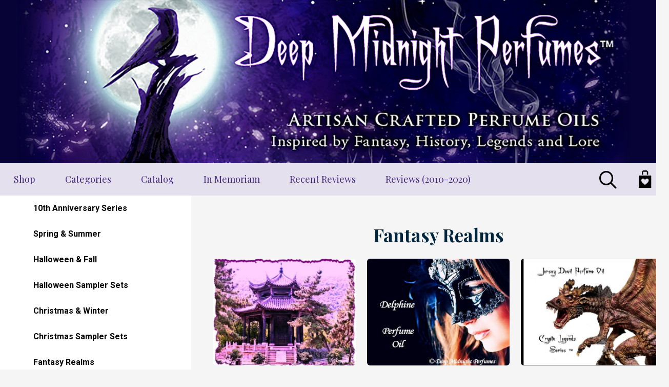

--- FILE ---
content_type: text/html; charset=UTF-8
request_url: https://www.deepmidnightperfumes.com/catalog/6?page=4
body_size: 9028
content:
<!DOCTYPE html>
<html lang="en" dir="ltr" prefix="content: http://purl.org/rss/1.0/modules/content/  dc: http://purl.org/dc/terms/  foaf: http://xmlns.com/foaf/0.1/  og: http://ogp.me/ns#  rdfs: http://www.w3.org/2000/01/rdf-schema#  schema: http://schema.org/  sioc: http://rdfs.org/sioc/ns#  sioct: http://rdfs.org/sioc/types#  skos: http://www.w3.org/2004/02/skos/core#  xsd: http://www.w3.org/2001/XMLSchema# ">
  <head>
    <meta charset="utf-8" />
<noscript><style>form.antibot * :not(.antibot-message) { display: none !important; }</style>
</noscript><link rel="canonical" href="https://www.deepmidnightperfumes.com/catalog/6" />
<meta name="MobileOptimized" content="width" />
<meta name="HandheldFriendly" content="true" />
<meta name="viewport" content="width=device-width, initial-scale=1.0" />

    <title>deepmidnightperfumes.indiemade.com</title>
    <link rel="stylesheet" media="all" href="/sites/deepmidnightperfumes.indiemade.com/files/css/css_hEREWOuBlGLQQegPvM6p6Rcvj5LqgtbNH9E9MWpiWII.css" />
<link rel="stylesheet" media="all" href="/sites/deepmidnightperfumes.indiemade.com/files/css/css_SgAFq0shaHfE0ZUhsvAns4H5IOKSiYIFW13vZFnURKE.css" />
<link rel="stylesheet" media="all" href="https://fonts.googleapis.com/css?family=Playfair+Display:700|Playfair+Display:700|Playfair+Display:regular|Roboto:regular|Roboto:700" id="google-font-families" />
<link rel="stylesheet" media="all" href="/sites/deepmidnightperfumes.indiemade.com/files/css/css_rgG9VsBs2ryH7ihehiE209jnYWIvMTz4toZQ7uuCBA8.css" />
<link rel="stylesheet" media="all" href="https://cdn.icomoon.io/182981/ShoppingBagSolid/style-cf.css?jodt07" class="cart-icon-css" />

    
          
<!--suppress CssUnknownTarget -->
<style id="theme-styles">

    a {
    color: #0071E3;
  }
  
  body,
  .im-category-block > .item-list {
    background-color: #F5F5F5;
  }

  .region-header .inner-header-main,
  .region-header .inner-header-main ul.menu ul {
    background-color: rgba(229, 224, 238, 1);
  }

  #im-main-menu.side-nav {
    background-color: rgb(229, 224, 238);
  }

  /* We are using em on the actual elements for responsiveness, so put the font-size on the parent object instead */
  .inner-header-main > #header-branding {
    font-size: 32px;
  }

  .region-header .site-logo {
    max-width: 1920px;
  }

  .region-header .site-name a {
    font-family: "Playfair Display";
    font-style: normal;
    font-weight: 700;
    color: #00263D;
  }

  .region-header a .menu-bar {
    background-color: #41217f;
  }

  .region-header nav.navigation ul.menu,
  #im-main-menu ul.menu {
    font-family: "Playfair Display";
    font-style: normal;
    font-weight: 400;
    font-size: 18px;
  }

  .region-header nav.navigation ul.menu *,
  #im-main-menu ul.menu * {
    border-color: #41217f;
    color: #41217f;
  }

  .region-header nav.navigation ul.menu.sf-menu li:hover,
  .region-header nav.navigation ul.menu.sf-menu li.sfHover {
    background-color: ;
  }

  #mobile-menu-icon svg {
    color: #41217f;
  }

  #im-main-menu .im-nav-controls a {
    font-size: 18px;
    color: #41217f;
  }

  .region-header a.icon-button {
    font-size: 18px;
    color: #00263D;
  }

  #header-favorites .favorite-products-link,
  #header-cart .cart-link,
  #header-cart .cart-icon {
    color: #020202;
    font-size: 34px;
  }

  #header-cart .cart-count {
    color: #990b52;
    background-color: #FFFFFF;
  }

  #header-cart .cart-style-shopping_bag .cart-count {
    color: #990b52;
    background: none;
  }

  a.cart-link.cart-style-fa_standard_cart .cart-count,
  a.cart-link.cart-style-fa_solid_cart .cart-count,
  a.cart-link.cart-style-fa_light_cart .cart-count {
    box-shadow: 0 0 0 0.1em#990b52;
  }

  .rooster-header #header-search,
  .waxwing-header #header-search,
  .moment-header #header-search,
  .crystalline-header #header-search,
  .shoestring-header #header-search,
  .inner-header-main.minified-search #header-search {
    color: #020202;
    font-size: 34px;
  }

  @media only screen and (min-width : 769px) {

    .rooster-header .im-search-form .form-search,
    .waxwing-header .im-search-form .form-search,
    .moment-header .im-search-form .form-search,
    .crystalline-header .im-search-form .form-search,
    .shoestring-header .im-search-form .form-search {
      height: 51px;
    }
  }

  @media only screen and (min-width : 1025px) {

    .inner-header-main.minified-search .im-search-form .form-search {
      height: 51px;
    }
  }

  .form-search,
  #header-search.header-search-active .search-icon {
    color: #41217f
  }

  .region-header .nav-toggle-wrapper {
    font-size: 14px;
  }

  .region-header .icon-bar,
  .region-header .menu-bar {
    background-color: #020202;
  }

  .main-toggle-active .icon-bar,
  .region-header .menu-bar {
    background-color: #020202;
  }

  /* Change the color of the cart link and hamburger on Crystalline and Waxwing when the menu changes */
  .main-nav-active .crystalline-header #header-cart .cart-icon,
  .main-nav-active .waxwing-header #header-cart .cart-icon {
    color: #41217f;
  }

  .main-nav-active .crystalline-header #header-cart .cart-count,
  .main-nav-active .waxwing-header #header-cart .cart-count {
    color: #020202;
    background-color: #41217f;
  }

  .crystalline-header .main-toggle-active .icon-bar,
  .waxwing-header .main-toggle-active .icon-bar {
    background-color: #41217f;
  }

  /* Crystalline has a text shadow on the site name */
  .crystalline-header .site-name a {
    text-shadow: 0 3px 6px#F5F5F5;
  }

  .crystalline-header-menu > .main-menu-wrapper {

    margin-top: calc(14px * 4);
  }

  .layout-container .onyx-header {
    border-color: #990b52;
  }

  .layout-container .onyx-header > #header-branding {
    border-color: #D8D8D8;
  }

  #im-main-menu {
    background-color: #41217f;
  }

  @media only screen and (max-width: 1024px) {

    #header-navbar {
      background-color: #41217f;
    }
  }

  /* Product background */
  .path-product .product-entity {
    background-color: #F5F5F5;
  }

  /* Make sure form labels also use product background */
  .path-product .product-entity .im-select > .im-select-box > .im-field-label {
    background-color: #F5F5F5;
  }

  .product-style-ochre .product-entity .product-images {
    background-color: #F5F5F5;
  }

  .page-title,
  .path-product .product-entity .product-title {
    color: #00263D;
  }

  .path-product .product-entity .product-price,
  .teaser-info .price,
  .sp-product-info-wrapper .sp-product-price {
    color: #005B8D;
  }

  .layout-container .layout-content,
  .layout-container p,
  .teaser-info-wrapper .description {
    color: #020202;
  }

  .fa, .svg-inline--fa {
    color: #020202
  }

  #header-social-links i {
    color: #020202;
  }

  #footer-social-links i {
    color: #8299AA;
  }

  .layout-container * {
    border-color: #D8D8D8;
  }

  #im-sitewide-message-block {
    border: 1px solid;
    background-color: ;
  }

      
  nav.tabs ul.tabs > li.is-active > a {
    border-color: #990b52;
    color: #990b52;
  }

  button,
  button:hover,
  .btn,
  .btn:hover,
  a.btn,
  a.btn:hover,
  .field__item[class*="field--name-field-button"] {
    background-color: #990b52;
    color: #FFFFFF;
  }

  .block-views-blockim-site-recent-posts-block-1 .fa-ul i,
  .block-views-blockim-site-recent-posts-block-1 .fa-ul svg,
  .block-views-blockim-site-recent-posts-block-1 .fa-ul a {
    color: #990b52
  }

  .field__item[class*="field--name-field-button"] p,
  .field__item[class*="field--name-field-button"] a {

    color: #FFFFFF;
  }

  .delete-order-item.btn,
  .delete-order-item.btn:hover,
  #edit-preview,
  #edit-submit:not(.button--primary).btn,
  #edit-submit:not(.button--primary).btn:hover,
  .btn[name="apply_coupon"],
  .btn[name="apply_coupon"]:hover {
    border: 1px solid#990b52;
    background-color: unset;
    color: #990b52;
  }

  .im-search-form .btn,
  .im-search-form .btn:hover,
  .im-search-form #edit-submit:not(.button--primary).btn,
  .im-search-form #edit-submit:not(.button--primary).btn:hover {
    border: 1px solid#FFFFFF;
    background-color: #FFFFFF;
  }

  .im-search-form .search-icon svg,
  .im-search-form .search-icon i {
    color: #41217f;
  }


  .block-page-title-block h1,
  .product-title,
  .view .field--name-title,
  .view .views-field-title,
  .view .title,
  .gallery-wrapper .title,
  .sp-product-title,
  body:not(.path-checkout) h1,
  body:not(.path-checkout) h2,
  body:not(.path-checkout) h3,
  body:not(.path-checkout) h4,
  body:not(.path-checkout) h5,
  body:not(.path-checkout) h6 {
    font-family: "Playfair Display";
    font-style: normal;
    font-weight: 700;
  }

  .region-content,
  body:not(.path-checkout) main p,
  .im-category-block {
    font-family: "Roboto";
    font-style: normal;
    font-weight: 400;
  }

  @media only screen and (min-width: 1025px) {

    .im-view-gentoo .im-product-teaser .teaser-info,
    .im-view-gentoo .im-product-teaser .teaser-info p,
    .im-view-gentoo .im-product-teaser .teaser-info .price,
    .im-view-gentoo .gallery-wrapper .teaser-info,
    .im-view-gentoo .sp-product-wrapper .sp-product-info-wrapper,
    .im-view-gentoo .sp-product-wrapper .sp-product-info-wrapper .sp-product-price {
      color: #FFFFFF;
    }
  }

  .im-view-ochre .im-product-teaser,
  .im-view-ochre .sp-product-info,
  .im-view-crisp .views-row,
  .im-view-crisp .sp-product-wrapper,
  .im-view-waxwing .im-product-teaser,
  .im-view-waxwing .sp-product-info {
    background-color: #FFFFFF;
  }

  footer:not(.node__meta) {
    background-color: #0A253C;
    color: #FFFFFF;
  }

  footer:not(.node__meta) ul.menu a,
  footer:not(.node__meta) ul.menu a.is-active {
    color: #FFFFFF
  }

  .region-footer, .region-footer ul.menu > li:not(:last-child) a {
    border-color: #FFFFFF;
  }

  /* IM Block mobile styles*/
  @media only screen and (max-width: 768px) {

    .field--name-field-text-with-image-title * {
      color: #00263D !important;
    }

    .field--name-field-text-with-image-text * {
      color: #020202 !important;
    }
  }

  /* Blog */
  .view-id-im_site_blog.view-display-id-page_1 .views-field-title a,
  .view-id-im_site_blog.view-display-id-page_1 .views-field-created {
    color: #00263D;
  }
  .view-id-im_site_blog.view-display-id-page_1 .views-row .views-field-created .field-content::before {
    color: #020202;
  }
  .view-id-im_site_blog.view-display-id-page_1 .btn-wrapper a {
    background-color: #990b52;
    color: #FFFFFF;
  }

  /* Category view */
  .im-category-block.layout-classic,
  .im-category-block.layout-classic .item-list {
    background-color: #FFFFFF;
  }

  </style>


      <style>
#header-branding {
background-color:#070336;
}
</style>
      <style>
.banner-header #header-search {
 margin-top: 0;
}
</style>
  
    
          </head>
  <body class="not-front im-view-glaze layout-one-sidebar layout-sidebar-first path-catalog">
        <a href="#main-content" class="visually-hidden focusable skip-link">
      Skip to main content
    </a>
    
      <div class="dialog-off-canvas-main-canvas" data-off-canvas-main-canvas>
    <div class="layout-container">

  <header role="banner">
    


<div class="region region-header normal-header">
  
  
<div id="block-farmhouse-indiemadeheaderblock" class="inner-header-main banner-header minified-search">
            <div id="header-branding">
      <a href="/" title="Home" rel="home" class="site-logo" data-width="1410">
      <img src="/sites/deepmidnightperfumes.indiemade.com/files/styles/site_logo/public/im1/dmp-bolt.png?itok=rg1RQ9qf" alt="" typeof="foaf:Image" class="image-style-site-logo" />


    </a>
  </div>


<nav id="header-navbar" class="navigation menu--imsite">
      <div id="mobile-search">
      
<form class="im-search-form" data-drupal-selector="im-search-form" action="/search" method="get" id="im-search-form" accept-charset="UTF-8" novalidate>
  
    
<div class="js-form-item form-item js-form-type-search form-type-search js-form-item-search-api-fulltext form-item-search-api-fulltext form-no-label form-type-textfield">
    
    
    <label>

        <input title="Enter the terms you wish to search for." data-drupal-selector="edit-search-api-fulltext" type="search" id="edit-search-api-fulltext" name="search_api_fulltext" value="" size="15" maxlength="128" placeholder="Search" class="form-search" />


                    <span></span>
        
            </label>

    
    </div>
<div data-drupal-selector="edit-actions" class="form-actions js-form-wrapper form-wrapper" id="edit-actions">
  
                <div class="btn-wrapper">
            <input data-drupal-selector="edit-submit" type="submit" id="edit-submit" value="" class="button js-form-submit form-submit btn btn-submit" />
            <div class="md-ripple"></div>
        </div>
    <div class="search-icon"><i class="far fa-search"></i></div></div>

</form>

    </div>
  
  
        <ul class="menu">
                                    <li class="menu-item">
                <a href="/store" id="toolbar-link-view-im_site_store-page_1" class="toolbar-icon toolbar-icon-im-store-imsite-store" title="" data-drupal-link-system-path="store">Shop</a>
                            </li>
                                <li class="menu-item">
                <a href="/categories" id="toolbar-link-view-im_site_store_categories-page_1" class="toolbar-icon toolbar-icon-views-view:views-im-site-store-categories-page-1" title="" data-drupal-link-system-path="categories">Categories</a>
                            </li>
                                <li class="menu-item">
                <a href="/catalog" id="toolbar-link-entity-node-canonical" class="toolbar-icon toolbar-icon-menu-link-content:aa11da17-0049-4f50-b08e-7f804d3d6d44" data-drupal-link-system-path="node/4">Catalog</a>
                            </li>
                                <li class="menu-item">
                <a href="/memoriam" id="toolbar-link-entity-node-canonical" class="toolbar-icon toolbar-icon-menu-link-content:56155b9d-d813-44be-91e5-61d01a438ed3" data-drupal-link-system-path="node/3">In Memoriam</a>
                            </li>
                                <li class="menu-item">
                <a href="/reviews" id="toolbar-link-view-all_reviews-page_published" class="toolbar-icon toolbar-icon-menu-link-content:47696414-0b38-43b5-935c-891ab8217637" data-drupal-link-system-path="reviews">Recent Reviews</a>
                            </li>
                                <li class="menu-item">
                <a href="/reviews-2010-2020" id="toolbar-link-entity-node-canonical" class="toolbar-icon toolbar-icon-menu-link-content:1d4bca79-7e98-4d01-b187-0de43ad0bf9a" data-drupal-link-system-path="node/5">Reviews (2010-2020)</a>
                            </li>
            </ul>
    


</nav>



  <div id="header-search">
    
<form class="im-search-form" data-drupal-selector="im-search-form" action="/search" method="get" id="im-search-form" accept-charset="UTF-8" novalidate>
  
    
<div class="js-form-item form-item js-form-type-search form-type-search js-form-item-search-api-fulltext form-item-search-api-fulltext form-no-label form-type-textfield">
    
    
    <label>

        <input title="Enter the terms you wish to search for." data-drupal-selector="edit-search-api-fulltext" type="search" id="edit-search-api-fulltext" name="search_api_fulltext" value="" size="15" maxlength="128" placeholder="Search" class="form-search" />


                    <span></span>
        
            </label>

    
    </div>
<div data-drupal-selector="edit-actions" class="form-actions js-form-wrapper form-wrapper" id="edit-actions">
  
                <div class="btn-wrapper">
            <input data-drupal-selector="edit-submit" type="submit" id="edit-submit" value="" class="button js-form-submit form-submit btn btn-submit" />
            <div class="md-ripple"></div>
        </div>
    <div class="search-icon"><i class="far fa-search"></i></div></div>

</form>

  </div>

  <div id="header-cart">
    <div class="cart-summary">
      <a class="cart-link cart-style-shopping_bag_solid" href="/cart">
        


<span class="cart-icon"></span>

      </a>
    </div>
  </div>

      
  </div>

</div>

  </header>

  
  

  

  

  

  <main role="main">
    <a id="main-content" tabindex="-1"></a>
    <div class="layout-content">

      
      <div class="center-content">
                    <div class="region region-sidebar-first">
    <div class="im-category-block block-indiemade layout-classic block block-im-store block-im-categories-block" id="block-farmhouse-categories">
  
    
      <div class='category-dropdown'>Categories<i class='fas fa-caret-down'></i></div><div class="item-list"><ul><li><a href="/catalog/1">10th Anniversary Series</a></li><li><a href="/catalog/spring-summer">Spring &amp; Summer</a></li><li><a href="/catalog/2">Halloween &amp; Fall</a></li><li><a href="/catalog/3">Halloween Sampler Sets</a></li><li><a href="/catalog/4">Christmas &amp; Winter</a></li><li><a href="/catalog/5">Christmas Sampler Sets</a></li><li><a href="/catalog/6">Fantasy Realms</a></li><li><a href="/catalog/7">Ancient Lands</a></li><li><a href="/catalog/8">Realms of the Fae Folk™</a></li><li><a href="/catalog/9">Legends &amp; Lore</a></li><li><a href="/catalog/10">Gothic &amp; Vampires</a></li><li><a href="/catalog/11">Middle Earth</a></li><li><a href="/catalog/12">Retro &amp; Pin-Up</a></li><li><a href="/catalog/13">Mermaids &amp; Pirates</a></li><li><a href="/catalog/14">Victorian &amp; 1920's</a></li><li><a href="/catalog/15">Themed Sample Sets</a></li><li><a href="/catalog/16">Choose Your Own Samples Sets</a></li><li><a href="/catalog/17">Cat's Lost Scents</a></li></ul></div>
  </div>

  </div>

        
          <div class="region region-content">
    <div data-drupal-messages-fallback class="hidden"></div><div id="block-farmhouse-page-title" class="block block-core block-page-title-block">
  
    
      
  <h1 class="page-title">Fantasy Realms</h1>


  </div>
<div id="block-farmhouse-mainpagecontent" class="block block-system block-system-main-block">
  
    
      <div class="views-element-container"><div class="im-view-glaze view view-im-site-store view-id-im_site_store view-display-id-block_1 js-view-dom-id-dee27766c3604fe7a0978dfc47ec035acb73284dcbf712e51c525a96fa3ea8cf" entity_type="commerce_product">
  
    
      <div class="view-header">
      
    </div>
      
      <div class="view-content">
      <div class="store-content-wrapper clearfix">    <div class="im-product-teaser views-row">



<a href=/product/orchid-paviliontm-perfume-oil-orchids-wild-rose-peony-musk-amber-myrrh-exotic-perfume  class="entity-url">
  <div class="entity-images">
    <div class="main-image entity-image">
                <img loading="lazy" src="/sites/deepmidnightperfumes.indiemade.com/files/styles/product_thumbnail/public/im1/products/P-093-547071565-1.jpg?itok=Tb5BIrXX" width="600" height="450" alt="Orchid Pavilion™ Perfume Oil - Orchids, Wild Rose, Peony, Musk, Amber, Myrrh - Exotic Perfume" typeof="foaf:Image" class="image-style-product-thumbnail" />



          </div>
  </div>

  <div class="teaser-info">

          <div class="title">
            <div class="inline-editable-field inline-editable-plain field field--name-title field--type-string field--label-hidden field__item" field-name="title" entity_id="223">Orchid Pavilion™ Perfume Oil - Orchids, Wild Rose, Peony, Musk, Amber, Myrrh - Exotic Perfume</div>
      </div>
    
    
      </div>
</a>
</div>
    <div class="im-product-teaser views-row">



<a href=/product/delphinetm-perfume-oil-magnolia-blossoms-gardenia-vetiver-night-blooming-jasmine-olive  class="entity-url">
  <div class="entity-images">
    <div class="main-image entity-image">
                <img loading="lazy" src="/sites/deepmidnightperfumes.indiemade.com/files/styles/product_thumbnail/public/im1/products/P-090-717533557-1.jpg?itok=rFL-XwWe" width="600" height="450" alt="DELPHINE™ Perfume Oil - Magnolia Blossoms, Gardenia, Vetiver, Night Blooming Jasmine, Olive Leaves, Bayrum - Mardi Gras" typeof="foaf:Image" class="image-style-product-thumbnail" />



          </div>
  </div>

  <div class="teaser-info">

          <div class="title">
            <div class="inline-editable-field inline-editable-plain field field--name-title field--type-string field--label-hidden field__item" field-name="title" entity_id="226">DELPHINE™ Perfume Oil - Magnolia Blossoms, Gardenia, Vetiver, Night Blooming Jasmine, Olive Leaves, Bayrum - Mardi Gras</div>
      </div>
    
    
      </div>
</a>
</div>
    <div class="im-product-teaser views-row">



<a href=/product/jersey-devil-perfume-oil-cranberry-pine-soil-moss-fog-dead-leaves-myrrh-crypto-legendstm  class="entity-url">
  <div class="entity-images">
    <div class="main-image entity-image">
                <img loading="lazy" src="/sites/deepmidnightperfumes.indiemade.com/files/styles/product_thumbnail/public/im1/products/P-109-767903765-1.jpg?itok=SRg4GEz4" width="600" height="450" alt="Jersey Devil Perfume Oil - Cranberry, Pine, Soil, Moss, Fog, Dead Leaves, Myrrh - CRYPTO LEGENDS™ Series" typeof="foaf:Image" class="image-style-product-thumbnail" />



          </div>
  </div>

  <div class="teaser-info">

          <div class="title">
            <div class="inline-editable-field inline-editable-plain field field--name-title field--type-string field--label-hidden field__item" field-name="title" entity_id="207">Jersey Devil Perfume Oil - Cranberry, Pine, Soil, Moss, Fog, Dead Leaves, Myrrh - CRYPTO LEGENDS™ Series</div>
      </div>
    
    
      </div>
</a>
</div>
    <div class="im-product-teaser views-row">



<a href=/product/walking-paradoxtm-perfume-oil-walking-dead-inspired-perfume-red-cedar-sandalwood-amber  class="entity-url">
  <div class="entity-images">
    <div class="main-image entity-image">
                <img loading="lazy" src="/sites/deepmidnightperfumes.indiemade.com/files/styles/product_thumbnail/public/im1/products/P-081-676721403-1.jpg?itok=534luAB1" width="600" height="450" alt="Walking Paradox™ Perfume Oil: WALKING DEAD inspired PERFUME, red cedar, sandalwood, amber, bergamot, tomato leaves, cucumber, and herbs" typeof="foaf:Image" class="image-style-product-thumbnail" />



          </div>
  </div>

  <div class="teaser-info">

          <div class="title">
            <div class="inline-editable-field inline-editable-plain field field--name-title field--type-string field--label-hidden field__item" field-name="title" entity_id="235">Walking Paradox™ Perfume Oil: WALKING DEAD inspired PERFUME, red cedar, sandalwood, amber, bergamot, tomato leaves, cucumber, and herbs</div>
      </div>
    
    
      </div>
</a>
</div>
    <div class="im-product-teaser views-row">



<a href=/product/elderberry-alchemytm-perfume-oil-elderberries-twigs-and-leaves-patchouli-wood-walking-dead  class="entity-url">
  <div class="entity-images">
    <div class="main-image entity-image">
                <img loading="lazy" src="/sites/deepmidnightperfumes.indiemade.com/files/styles/product_thumbnail/public/im1/products/P-067-710344041-1.jpg?itok=PIMdP1c_" width="600" height="450" alt="Elderberry Alchemy™ Perfume Oil - Elderberries, Twigs and Leaves, Patchouli, Wood - Walking Dead Inspired Perfume" typeof="foaf:Image" class="image-style-product-thumbnail" />



          </div>
  </div>

  <div class="teaser-info">

          <div class="title">
            <div class="inline-editable-field inline-editable-plain field field--name-title field--type-string field--label-hidden field__item" field-name="title" entity_id="249">Elderberry Alchemy™ Perfume Oil - Elderberries, Twigs and Leaves, Patchouli, Wood - Walking Dead Inspired Perfume</div>
      </div>
    
    
      </div>
</a>
</div>
    <div class="im-product-teaser views-row">



<a href=/product/study-browntm-perfume-oil-sherlock-holmes-inspired-copal-tonka-bean-oak-wood-smoke-toasted  class="entity-url">
  <div class="entity-images">
    <div class="main-image entity-image">
                <img loading="lazy" src="/sites/deepmidnightperfumes.indiemade.com/files/styles/product_thumbnail/public/im1/products/P-057-807408556-1.jpg?itok=BoDvZ06h" width="600" height="450" alt="A Study in Brown™ Perfume Oil - Sherlock Holmes Inspired, Copal, Tonka Bean, Oak Wood Smoke, Toasted Sugar" typeof="foaf:Image" class="image-style-product-thumbnail" />



          </div>
  </div>

  <div class="teaser-info">

          <div class="title">
            <div class="inline-editable-field inline-editable-plain field field--name-title field--type-string field--label-hidden field__item" field-name="title" entity_id="259">A Study in Brown™ Perfume Oil - Sherlock Holmes Inspired, Copal, Tonka Bean, Oak Wood Smoke, Toasted Sugar</div>
      </div>
    
    
      </div>
</a>
</div>
    <div class="im-product-teaser views-row">



<a href=/product/wilde-hearttm-perfume-oil-cappuccino-myrrh-candied-pecans-blood-orange-vanilla-bean-oscar  class="entity-url">
  <div class="entity-images">
    <div class="main-image entity-image">
                <img loading="lazy" src="/sites/deepmidnightperfumes.indiemade.com/files/styles/product_thumbnail/public/im1/products/P-056-807912390-1.jpg?itok=0o6wK_KZ" width="600" height="450" alt="Wilde at Heart™ Perfume Oil - Cappuccino, Myrrh, Candied Pecans, Blood Orange, Vanilla Bean - Oscar Wilde" typeof="foaf:Image" class="image-style-product-thumbnail" />



          </div>
  </div>

  <div class="teaser-info">

          <div class="title">
            <div class="inline-editable-field inline-editable-plain field field--name-title field--type-string field--label-hidden field__item" field-name="title" entity_id="260">Wilde at Heart™ Perfume Oil - Cappuccino, Myrrh, Candied Pecans, Blood Orange, Vanilla Bean - Oscar Wilde</div>
      </div>
    
    
      </div>
</a>
</div>
    <div class="im-product-teaser views-row">



<a href=/product/angel-risingtm-perfume-oil-walking-dead-inspired-leather-vetiver-oakmoss-cedar-clove  class="entity-url">
  <div class="entity-images">
    <div class="main-image entity-image">
                <img loading="lazy" src="/sites/deepmidnightperfumes.indiemade.com/files/styles/product_thumbnail/public/im1/products/P-053-676644260-1.jpg?itok=LH4da-yb" width="600" height="450" alt="ANGEL RISING™ Perfume Oil - Walking Dead Inspired - Leather, Vetiver, Oakmoss, Cedar, Clove, Maplewood, Yellow Jasmine, Laurel - Daryl Dixon" typeof="foaf:Image" class="image-style-product-thumbnail" />



          </div>
  </div>

  <div class="teaser-info">

          <div class="title">
            <div class="inline-editable-field inline-editable-plain field field--name-title field--type-string field--label-hidden field__item" field-name="title" entity_id="263">ANGEL RISING™ Perfume Oil - Walking Dead Inspired - Leather, Vetiver, Oakmoss, Cedar, Clove, Maplewood, Yellow Jasmine, Laurel - Daryl Dixon</div>
      </div>
    
    
      </div>
</a>
</div>
    <div class="im-product-teaser views-row">



<a href=/product/time-machinetm-perfume-oil-amber-patchouli-nag-champa-steampunk-perfume-hippy-perfume-retro  class="entity-url">
  <div class="entity-images">
    <div class="main-image entity-image">
                <img loading="lazy" src="/sites/deepmidnightperfumes.indiemade.com/files/styles/product_thumbnail/public/im1/products/P-052-705090988-1.jpg?itok=2LAly0aK" width="600" height="450" alt="TIME MACHINE™ Perfume Oil - Amber, Patchouli, Nag Champa - Steampunk Perfume - Hippy Perfume - Retro Perfume" typeof="foaf:Image" class="image-style-product-thumbnail" />



          </div>
  </div>

  <div class="teaser-info">

          <div class="title">
            <div class="inline-editable-field inline-editable-plain field field--name-title field--type-string field--label-hidden field__item" field-name="title" entity_id="264">TIME MACHINE™ Perfume Oil - Amber, Patchouli, Nag Champa - Steampunk Perfume - Hippy Perfume - Retro Perfume</div>
      </div>
    
    
      </div>
</a>
</div>
    <div class="im-product-teaser views-row">



<a href=/product/clockwork-cutietm-perfume-oil-fresh-wild-berries-concord-grapes-dark-flowers-vanilla-accord  class="entity-url">
  <div class="entity-images">
    <div class="main-image entity-image">
                <img loading="lazy" src="/sites/deepmidnightperfumes.indiemade.com/files/styles/product_thumbnail/public/im1/products/P-044-808279973-1.jpg?itok=q_0Ekanl" width="600" height="450" alt="CLOCKWORK CUTIE™ Perfume Oil - Fresh Wild Berries, Concord Grapes, Dark Flowers, Vanilla Accord - Victorian Perfume" typeof="foaf:Image" class="image-style-product-thumbnail" />



          </div>
  </div>

  <div class="teaser-info">

          <div class="title">
            <div class="inline-editable-field inline-editable-plain field field--name-title field--type-string field--label-hidden field__item" field-name="title" entity_id="272">CLOCKWORK CUTIE™ Perfume Oil - Fresh Wild Berries, Concord Grapes, Dark Flowers, Vanilla Accord - Victorian Perfume</div>
      </div>
    
    
      </div>
</a>
</div>
    <div class="im-product-teaser views-row">



<a href=/product/lazy-daystm-perfume-oil-lush-blackberries-autumn-leaves-clove-woods-chardonnay-artisan  class="entity-url">
  <div class="entity-images">
    <div class="main-image entity-image">
                <img loading="lazy" src="/sites/deepmidnightperfumes.indiemade.com/files/styles/product_thumbnail/public/im1/products/P-041-636664261-1.jpg?itok=rQbtVMLP" width="600" height="450" alt="Lazy Days™ Perfume Oil - Lush Blackberries, Autumn Leaves, Clove, Woods, Chardonnay - Artisan Perfume- Fantasy Perfume" typeof="foaf:Image" class="image-style-product-thumbnail" />



          </div>
  </div>

  <div class="teaser-info">

          <div class="title">
            <div class="inline-editable-field inline-editable-plain field field--name-title field--type-string field--label-hidden field__item" field-name="title" entity_id="275">Lazy Days™ Perfume Oil - Lush Blackberries, Autumn Leaves, Clove, Woods, Chardonnay - Artisan Perfume- Fantasy Perfume</div>
      </div>
    
    
      </div>
</a>
</div>
    <div class="im-product-teaser views-row">



<a href=/product/forgotten-goldtm-perfume-oil-sweet-frankincense-myrrh-benzoin-copal-cedar-clove-ancient  class="entity-url">
  <div class="entity-images">
    <div class="main-image entity-image">
                <img loading="lazy" src="/sites/deepmidnightperfumes.indiemade.com/files/styles/product_thumbnail/public/im1/products/P-039-1031446986-1.jpg?itok=328OMmrY" width="600" height="450" alt="Forgotten Gold™ Perfume Oil - Sweet Frankincense, Myrrh, Benzoin, Copal, Cedar, Clove - Ancient Incense Perfume Oil" typeof="foaf:Image" class="image-style-product-thumbnail" />



          </div>
  </div>

  <div class="teaser-info">

          <div class="title">
            <div class="inline-editable-field inline-editable-plain field field--name-title field--type-string field--label-hidden field__item" field-name="title" entity_id="277">Forgotten Gold™ Perfume Oil - Sweet Frankincense, Myrrh, Benzoin, Copal, Cedar, Clove - Ancient Incense Perfume Oil</div>
      </div>
    
    
      </div>
</a>
</div>
    <div class="im-product-teaser views-row">



<a href=/product/marco-polo-perfume-oil-sandalwood-frankincense-cardamom-saffron-incense-myrrh-black-pepper  class="entity-url">
  <div class="entity-images">
    <div class="main-image entity-image">
                <img loading="lazy" src="/sites/deepmidnightperfumes.indiemade.com/files/styles/product_thumbnail/public/im1/products/P-033-705763640-1.jpg?itok=WjSJHpiC" width="600" height="450" alt="MARCO POLO Perfume Oil - Sandalwood, Frankincense, Cardamom, Saffron, Incense, Myrrh, Black Pepper - Marco Polo - Silk Road" typeof="foaf:Image" class="image-style-product-thumbnail" />



          </div>
  </div>

  <div class="teaser-info">

          <div class="title">
            <div class="inline-editable-field inline-editable-plain field field--name-title field--type-string field--label-hidden field__item" field-name="title" entity_id="283">MARCO POLO Perfume Oil - Sandalwood, Frankincense, Cardamom, Saffron, Incense, Myrrh, Black Pepper - Marco Polo - Silk Road</div>
      </div>
    
    
      </div>
</a>
</div>
    <div class="im-product-teaser views-row">



<a href=/product/taras-burningtm-perfume-oil-sweet-peaches-magnolia-blossoms-vines-smoky-sweet-copal-artisan  class="entity-url">
  <div class="entity-images">
    <div class="main-image entity-image">
                <img loading="lazy" src="/sites/deepmidnightperfumes.indiemade.com/files/styles/product_thumbnail/public/im1/products/P-031-810223101-1.jpg?itok=RmEp32we" width="600" height="450" alt="TARA&#039;S BURNING™ Perfume Oil - Sweet Peaches, Magnolia Blossoms, Vines, Smoky Sweet Copal - Artisan Perfume" typeof="foaf:Image" class="image-style-product-thumbnail" />



          </div>
  </div>

  <div class="teaser-info">

          <div class="title">
            <div class="inline-editable-field inline-editable-plain field field--name-title field--type-string field--label-hidden field__item" field-name="title" entity_id="285">TARA'S BURNING™ Perfume Oil - Sweet Peaches, Magnolia Blossoms, Vines, Smoky Sweet Copal - Artisan Perfume</div>
      </div>
    
    
      </div>
</a>
</div>
    <div class="im-product-teaser views-row">



<a href=/product/garden-desiretm-perfume-oil-mignonette-tuberose-ylang-ylang-inspired-secret-circle-gothic  class="entity-url">
  <div class="entity-images">
    <div class="main-image entity-image">
                <img loading="lazy" src="/sites/deepmidnightperfumes.indiemade.com/files/styles/product_thumbnail/public/im1/products/P-030-808777471-1.jpg?itok=w0glwdpP" width="600" height="450" alt="GARDEN OF DESIRE™ Perfume Oil - Mignonette, Tuberose, Ylang-Ylang - Inspired by The Secret Circle - Gothic Perfume" typeof="foaf:Image" class="image-style-product-thumbnail" />



          </div>
  </div>

  <div class="teaser-info">

          <div class="title">
            <div class="inline-editable-field inline-editable-plain field field--name-title field--type-string field--label-hidden field__item" field-name="title" entity_id="286">GARDEN OF DESIRE™ Perfume Oil - Mignonette, Tuberose, Ylang-Ylang - Inspired by The Secret Circle - Gothic Perfume</div>
      </div>
    
    
      </div>
</a>
</div>
    <div class="im-product-teaser views-row">



<a href=/product/flights-fancytm-perfume-oil-mahogany-wood-amber-lavender-brown-sugar-oak-steampunk-perfume  class="entity-url">
  <div class="entity-images">
    <div class="main-image entity-image">
                <img loading="lazy" src="/sites/deepmidnightperfumes.indiemade.com/files/styles/product_thumbnail/public/im1/products/P-028-561127096-1.jpg?itok=vI6pnRu5" width="600" height="450" alt="Flights of Fancy™ Perfume Oil - Mahogany Wood, Amber, Lavender, Brown Sugar, Oak - Steampunk Perfume" typeof="foaf:Image" class="image-style-product-thumbnail" />



          </div>
  </div>

  <div class="teaser-info">

          <div class="title">
            <div class="inline-editable-field inline-editable-plain field field--name-title field--type-string field--label-hidden field__item" field-name="title" entity_id="288">Flights of Fancy™ Perfume Oil - Mahogany Wood, Amber, Lavender, Brown Sugar, Oak - Steampunk Perfume</div>
      </div>
    
    
      </div>
</a>
</div>
    <div class="im-product-teaser views-row">



<a href=/product/silk-road-delightstm-perfume-oil-eastern-sandalwood-frankincense-myrrh-spices-marco-polo  class="entity-url">
  <div class="entity-images">
    <div class="main-image entity-image">
                <img loading="lazy" src="/sites/deepmidnightperfumes.indiemade.com/files/styles/product_thumbnail/public/im1/products/P-026-827725865-1.jpg?itok=T9N7N25m" width="600" height="450" alt="SILK ROAD DELIGHTS™ Perfume Oil - Eastern Sandalwood, Frankincense, Myrrh, Spices - Marco Polo" typeof="foaf:Image" class="image-style-product-thumbnail" />



          </div>
  </div>

  <div class="teaser-info">

          <div class="title">
            <div class="inline-editable-field inline-editable-plain field field--name-title field--type-string field--label-hidden field__item" field-name="title" entity_id="290">SILK ROAD DELIGHTS™ Perfume Oil - Eastern Sandalwood, Frankincense, Myrrh, Spices - Marco Polo</div>
      </div>
    
    
      </div>
</a>
</div>
    <div class="im-product-teaser views-row">



<a href=/product/fountain-memorytm-perfume-oil-incense-aged-patchouli-bitter-almonds-sandalwood-myrrh-oud  class="entity-url">
  <div class="entity-images">
    <div class="main-image entity-image">
                <img loading="lazy" src="/sites/deepmidnightperfumes.indiemade.com/files/styles/product_thumbnail/public/im1/products/P-178-630324497-1.jpg?itok=xTPskwuY" width="600" height="450" alt="FOUNTAIN OF MEMORY™ Perfume Oil: Incense, Aged Patchouli, Bitter Almonds, Sandalwood, Myrrh, Oud Wood, Jasmine, Ylang-Ylang - DaVinci&#039;s Demons" typeof="foaf:Image" class="image-style-product-thumbnail" />



          </div>
  </div>

  <div class="teaser-info">

          <div class="title">
            <div class="inline-editable-field inline-editable-plain field field--name-title field--type-string field--label-hidden field__item" field-name="title" entity_id="138">FOUNTAIN OF MEMORY™ Perfume Oil: Incense, Aged Patchouli, Bitter Almonds, Sandalwood, Myrrh, Oud Wood, Jasmine, Ylang-Ylang - DaVinci's Demons</div>
      </div>
    
    
      </div>
</a>
</div>
    <div class="im-product-teaser views-row">



<a href=/product/one-enchanted-evening-perfume-oil-warm-leather-musk-spices-madagascar-vanilla  class="entity-url">
  <div class="entity-images">
    <div class="main-image entity-image">
                <img loading="lazy" src="/sites/deepmidnightperfumes.indiemade.com/files/styles/product_thumbnail/public/im1/products/P-369-691510282-1.jpg?itok=A6u8ql3h" width="600" height="450" alt="One Enchanted Evening Perfume Oil: Warm leather, musk, spices, madagascar vanilla" typeof="foaf:Image" class="image-style-product-thumbnail" />



          </div>
  </div>

  <div class="teaser-info">

          <div class="title">
            <div class="inline-editable-field inline-editable-plain field field--name-title field--type-string field--label-hidden field__item" field-name="title" entity_id="368">One Enchanted Evening Perfume Oil: Warm leather, musk, spices, madagascar vanilla</div>
      </div>
    
    
      </div>
</a>
</div>
    <div class="im-product-teaser views-row">



<a href=/product/mad-hattertm-perfume-oil-oakmoss-bitter-chocolate-tobacco-nag-champa-steampunk-perfume  class="entity-url">
  <div class="entity-images">
    <div class="main-image entity-image">
                <img loading="lazy" src="/sites/deepmidnightperfumes.indiemade.com/files/styles/product_thumbnail/public/im1/products/P-367-755996105-1.jpg?itok=L7jV2iw5" width="600" height="450" alt="Mad as a Hatter™ Perfume Oil - Oakmoss, Bitter Chocolate, Tobacco, Nag Champa - Steampunk Perfume" typeof="foaf:Image" class="image-style-product-thumbnail" />



          </div>
  </div>

  <div class="teaser-info">

          <div class="title">
            <div class="inline-editable-field inline-editable-plain field field--name-title field--type-string field--label-hidden field__item" field-name="title" entity_id="366">Mad as a Hatter™ Perfume Oil - Oakmoss, Bitter Chocolate, Tobacco, Nag Champa - Steampunk Perfume</div>
      </div>
    
    
      </div>
</a>
</div>
</div>

    </div>
  
        <nav class="pager" role="navigation" aria-labelledby="pagination-heading">
    <h4 id="pagination-heading" class="visually-hidden">Pagination</h4>
    <ul class="pager__items js-pager__items">
                    <li class="pager__item pager__item--first">
          <a href="?page=0" title="Go to first page">
            <span class="visually-hidden">First page</span>
            <span aria-hidden="true">« First</span>
          </a>
        </li>
                          <li class="pager__item pager__item--previous">
          <a href="?page=3" title="Go to previous page" rel="prev">
            <span class="visually-hidden">Previous page</span>
            <span aria-hidden="true">‹ Previous</span>
          </a>
        </li>
                                      <li class="pager__item">
                                          <a href="?page=0" title="Go to page 1">
            <span class="visually-hidden">
              Page
            </span>1</a>
        </li>
              <li class="pager__item">
                                          <a href="?page=1" title="Go to page 2">
            <span class="visually-hidden">
              Page
            </span>2</a>
        </li>
              <li class="pager__item">
                                          <a href="?page=2" title="Go to page 3">
            <span class="visually-hidden">
              Page
            </span>3</a>
        </li>
              <li class="pager__item">
                                          <a href="?page=3" title="Go to page 4">
            <span class="visually-hidden">
              Page
            </span>4</a>
        </li>
              <li class="pager__item is-active">
                                          <a href="?page=4" title="Current page">
            <span class="visually-hidden">
              Current page
            </span>5</a>
        </li>
              <li class="pager__item">
                                          <a href="?page=5" title="Go to page 6">
            <span class="visually-hidden">
              Page
            </span>6</a>
        </li>
                                      <li class="pager__item pager__item--next">
          <a href="?page=5" title="Go to next page" rel="next">
            <span class="visually-hidden">Next page</span>
            <span aria-hidden="true">Next ›</span>
          </a>
        </li>
                          <li class="pager__item pager__item--last">
          <a href="?page=5" title="Go to last page">
            <span class="visually-hidden">Last page</span>
            <span aria-hidden="true">Last »</span>
          </a>
        </li>
          </ul>
  </nav>

          </div>
</div>

  </div>

  </div>


              </div>

          </div>
  </main>

      <footer role="contentinfo">
      

<div class="region region-footer standard-footer">

      

<nav id="footer-navbar">
  
        <ul class="menu">
                                    <li class="menu-item">
                <a href="/user/login" id="toolbar-link-user-login" class="toolbar-icon toolbar-icon-im-core-login-logout" title="" data-drupal-link-system-path="user/login">Log in</a>
                            </li>
                                <li class="menu-item">
                <a href="/about" id="toolbar-link-entity-node-canonical" class="toolbar-icon toolbar-icon-menu-link-content:03954632-d558-4831-aaea-b4285e368571" data-drupal-link-system-path="node/8">About</a>
                            </li>
                                <li class="menu-item">
                <a href="/blog" id="toolbar-link-im_blog-blog" class="toolbar-icon toolbar-icon-menu-link-content:8f9b4c8a-9790-4bb8-b395-caa1c261f59c" data-drupal-link-system-path="blog">Blog</a>
                            </li>
                                <li class="menu-item">
                <a href="/contact" id="toolbar-link-entity-webform-canonical" class="toolbar-icon toolbar-icon-menu-link-content:77688e8f-0ab5-4a46-b4ae-46d3cd876624" data-drupal-link-system-path="webform/im_contact">Contact</a>
                            </li>
                                <li class="menu-item">
                <a href="/newsletter" id="toolbar-link-entity-node-canonical" class="toolbar-icon toolbar-icon-menu-link-content:6b641274-b58d-49a2-b56d-ef8fc35902ac" data-drupal-link-system-path="node/7">Newsletter</a>
                            </li>
                                <li class="menu-item">
                <a href="/terms-conditions" id="toolbar-link-entity-node-canonical" class="toolbar-icon toolbar-icon-menu-link-content:b4058319-d46a-4697-890d-57f29f1ff27e" data-drupal-link-system-path="node/2">Terms and Conditions</a>
                            </li>
            </ul>
    


</nav>

<div id="footer-copyright">
  Copyright © 2026 Deep Midnight Perfumes. All rights reserved.
</div>
  </div>

    </footer>
  
</div>
  </div>

    
    <script type="application/json" data-drupal-selector="drupal-settings-json">{"path":{"baseUrl":"\/","scriptPath":null,"pathPrefix":"","currentPath":"catalog\/6","currentPathIsAdmin":false,"isFront":false,"currentLanguage":"en","currentQuery":{"page":"4"}},"pluralDelimiter":"\u0003","suppressDeprecationErrors":true,"ajaxPageState":{"libraries":"classy\/base,classy\/messages,core\/normalize,habitat\/fontawesome.webfonts,habitat\/global-styling,habitat\/material_elements,habitat\/shopping_bag_solid,habitat\/webfonts,im_core\/floating-dash-link,im_headers\/cart_icon_update,system\/base,views\/views.ajax,views\/views.module","theme":"farmhouse","theme_token":null},"ajaxTrustedUrl":{"\/search":true},"views":{"ajax_path":"\/views\/ajax","ajaxViews":{"views_dom_id:dee27766c3604fe7a0978dfc47ec035acb73284dcbf712e51c525a96fa3ea8cf":{"view_name":"im_site_store","view_display_id":"block_1","view_args":"6","view_path":"\/catalog\/6","view_base_path":"store","view_dom_id":"dee27766c3604fe7a0978dfc47ec035acb73284dcbf712e51c525a96fa3ea8cf","pager_element":0}}},"indiemade":{"disable_usr_animations":0},"user":{"uid":0,"permissionsHash":"17c29339d9a5e8e66871acedbcceb4ff0f6fc17e54e5013626bdbb24493de009"}}</script>
<script src="/sites/deepmidnightperfumes.indiemade.com/files/js/js_9YsZyoBUiMOP8yJEpDsrYXP9cZ5I-fNdj3O7_nXtYO0.js"></script>
<script src="https://ajax.googleapis.com/ajax/libs/webfont/1.6.26/webfont.js"></script>
<script src="/sites/deepmidnightperfumes.indiemade.com/files/js/js_4UAWVhfviIBoNLMsxfn00eBuVXbC6n29OKrKrD_xAlw.js"></script>


          </body>
</html>


--- FILE ---
content_type: text/css
request_url: https://cdn.icomoon.io/182981/ShoppingBagSolid/style-cf.css?jodt07
body_size: 240
content:
@font-face {
  font-family: 'icomoon';
  src:  url('https://cdn.icomoon.io/182981/ShoppingBagSolid/icomoon.eot?jodt07');
  src:  url('https://cdn.icomoon.io/182981/ShoppingBagSolid/icomoon.eot?jodt07#iefix') format('embedded-opentype'),
    url('https://cdn.icomoon.io/182981/ShoppingBagSolid/icomoon.woff2?jodt07') format('woff2'),
    url('https://cdn.icomoon.io/182981/ShoppingBagSolid/icomoon.ttf?jodt07') format('truetype'),
    url('https://cdn.icomoon.io/182981/ShoppingBagSolid/icomoon.woff?jodt07') format('woff'),
    url('https://cdn.icomoon.io/182981/ShoppingBagSolid/icomoon.svg?jodt07#icomoon') format('svg');
  font-weight: normal;
  font-style: normal;
  font-display: block;
}

[class^="cart-icon-"], [class*=" cart-icon-"] {
  /* use !important to prevent issues with browser extensions that change fonts */
  font-family: 'icomoon' !important;
  speak: none;
  font-style: normal;
  font-weight: normal;
  font-variant: normal;
  text-transform: none;
  line-height: 1;

  /* Better Font Rendering =========== */
  -webkit-font-smoothing: antialiased;
  -moz-osx-font-smoothing: grayscale;
}

.cart-icon-0:before {
  content: "\e900";
}
.cart-icon-1:before {
  content: "\e901";
}
.cart-icon-2:before {
  content: "\e902";
}
.cart-icon-3:before {
  content: "\e903";
}
.cart-icon-4:before {
  content: "\e904";
}
.cart-icon-5:before {
  content: "\e905";
}
.cart-icon-6:before {
  content: "\e906";
}
.cart-icon-8:before {
  content: "\e907";
}
.cart-icon-7:before {
  content: "\e908";
}
.cart-icon-9:before {
  content: "\e909";
}
.cart-icon-f:before {
  content: "\e90a";
}
